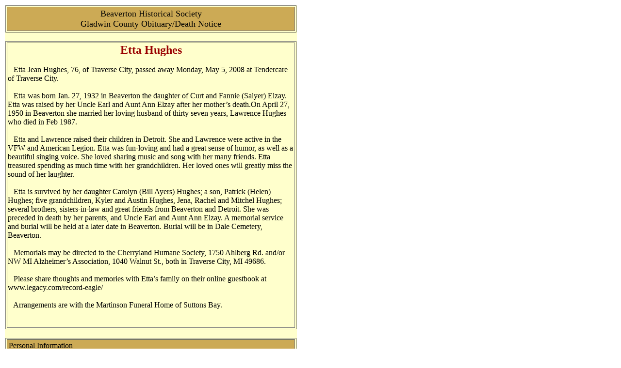

--- FILE ---
content_type: text/html
request_url: http://www.gladwinhistory.org/obits/Hughes_Etta_Jean.html
body_size: 2093
content:
<!doctype html public "-//w3c//dtd html 4.0 transitional//en">
<html>
<head>
   <meta http-equiv="Content-Type" content="text/html; charset=iso-8859-1">
   <meta name="Author" content="Robert Frei and Tom Ladner">
   <meta name="GENERATOR" content="Mozilla/4.5 [en]C-DIAL  (Win95; I) [Netscape]">
   <title>Etta Jean Hughes Obituary</title>
</head>
<body>
<table cols=1 width="610"><tr><td bgcolor="#FFFFCC">
<table border CELLSPACING=2 CELLPADDING=3 WIDTH="600" >
<tr>
<td bgcolor="#CCAA55">
<center>
<font size=+1>Beaverton Historical Society<br>Gladwin County Obituary/Death Notice</font>
</center>
</td>
</tr>
</table>
&nbsp;
<table BORDER COLS=1 WIDTH="600" >
<tr>
<td>
<center><b><font color="#990000"><font size=+2>Etta Hughes</font></font></b></center>
<br>&nbsp;&nbsp; Etta Jean Hughes, 76, of Traverse City, passed away Monday, May 5, 2008 at Tendercare of Traverse City.<Br>

<br>&nbsp;&nbsp; Etta was born Jan. 27, 1932 in Beaverton the daughter of Curt and Fannie (Salyer) Elzay. Etta was raised by her Uncle Earl and Aunt Ann Elzay after her mother’s death.On April 27, 1950 in Beaverton she married her loving husband of thirty seven years, Lawrence Hughes who died in Feb 1987.<br>

<br>&nbsp;&nbsp; Etta and Lawrence raised their children in Detroit. She and Lawrence were active in the VFW and American Legion. Etta was fun-loving and had a great sense of humor, as well as a beautiful singing voice. She loved sharing music and song with her many friends. Etta treasured spending as much time with her grandchildren. Her loved ones will greatly miss the sound of her laughter.<br>

<br>&nbsp;&nbsp; Etta is survived by her daughter Carolyn (Bill Ayers) Hughes; a son, Patrick (Helen) Hughes; five grandchildren, Kyler and Austin Hughes, Jena, Rachel and Mitchel Hughes; several brothers, sisters-in-law and great friends from Beaverton and Detroit. She was preceded in death by her parents, and Uncle Earl and Aunt Ann Elzay. A memorial service and burial will be held at a later date in Beaverton. Burial will be in Dale Cemetery, Beaverton.<Br>

<br>&nbsp;&nbsp; Memorials may be directed to the Cherryland Humane Society, 1750 Ahlberg Rd. and/or NW MI Alzheimer’s Association, 1040 Walnut St., both in Traverse City, MI 49686.<br>

<br>&nbsp;&nbsp; Please share thoughts and memories with Etta’s family on their online guestbook at www.legacy.com/record-eagle/<br>

<br>&nbsp;&nbsp; Arrangements are with the Martinson Funeral Home of Suttons Bay.<br>

<br>&nbsp;</td>
</tr>
</table>
&nbsp;
<table BORDER CELLSPACING=2 CELLPADDING=3 WIDTH="600" >
<tr><td colspan=3 bgcolor="#CCAA55">Personal Information
</td></tr>
<tr>
<td WIDTH="95">
<center><font color="#3333FF">Death Date</font></center>
</td>

<td WIDTH="295">
<center><font color="#3333FF">Burial/Final Location</font></center>
</td>

<td WIDTH="194">
<center><font color="#3333FF">Service</font></center>
</td>
</tr>
<tr>
<td WIDTH="95">
<center><b><font color="#990000">05/05/2008</font></b></center>
</td>

<td WIDTH="295">
<center><b><font color="#990000">Dale Cemetery, Beaverton, MI</font></b></center>
</td>

<td WIDTH="194">
<center><b><font color="#990000">unk</font></b></center>
</td>
</tr>
</TABLE>
&nbsp;
<table BORDER CELLSPACING=2 CELLPADDING=3 WIDTH="600" >
<tr><td colspan=3 bgcolor="#CCAA55">Publication Information
</td></tr>

<tr>
<td WIDTH="95">
<center><font color="#3333FF">Pub. Date</font></center>
</td>

<td WIDTH="400">
<center><font color="#3333FF">Publication</font></center>
</td>

<td WIDTH="95">
<center><font color="#3333FF">Pub. Page</font></center>
</td>
</tr>
<tr>
<td WIDTH="95">
<center><b><font color="#990000">05/07/2008</font></b></center>
</td>

<td WIDTH="400">
<center><b><font color="#990000">Gladwin County Record, Gladwin, MI</font></b></center>
</td>

<td WIDTH="95">
<center><b><font color="#990000">P:A2 C:?</font></b></center>
</td>
</tr>
</TABLE>
&nbsp;
<table BORDER CELLSPACING=2 CELLPADDING=3 WIDTH="600" >

<tr><td colspan=3 bgcolor="#CCAA55">Transcription Information
</td></tr>
<tr>
<td WIDTH="95">
<center><font color="#3333FF">Date</font></center>
</td>

<td WIDTH="400">
<center><font color="#3333FF">Transcribed by</font></center>
</td>

<td WIDTH="95">
<center><font color="#3333FF">Source Media</font></center>
</td>
</tr>

<tr>
<td>
<center><b><font color="#990000">September 2009</font></b></center>
</td>

<td>
<center><b><font color="#990000">Bob Frei</font></b></center>
</td>

<td>
<center><b><font color="#990000">Microfilm</font></b></center>
</td>
</tr>
</table>
<table BORDER=0 CELLSPACING=0 CELLPADDING=3 COLS=1 WIDTH="600" >
<tr>
<td>
<center><font color="#000099">Use your browser's </font><font color="#990000">BACK</font><font color="#000099">
button to return or go to <a href="http://www.gladwinhistory.org/obits/obitslist.html">Obituaries Main Page</a>
<br>You may also want visit <a href="http://www.beavertonhistory.org/">Beaverton Historical Society</a> or 
<a href="http://www.gladwinhistory.org">Gladwin County Historical Society</a></font></center>
<center><font size="-2"><font color="#990000"><br>
This transcription is copyright 2009 by the transcriber. Private use is permitted,<br>
but republication may be only with written permission of the transcriber.<br></font></font>
<font size="-2"><font color="#000099">Posted by Bob Frei with the assistance of Jeff Naugle</font></font></center>
</td>
</tr>
<tr>
<td>&nbsp;</td>
</tr>
</table>
<td></tr></table>

</body>
</html>
